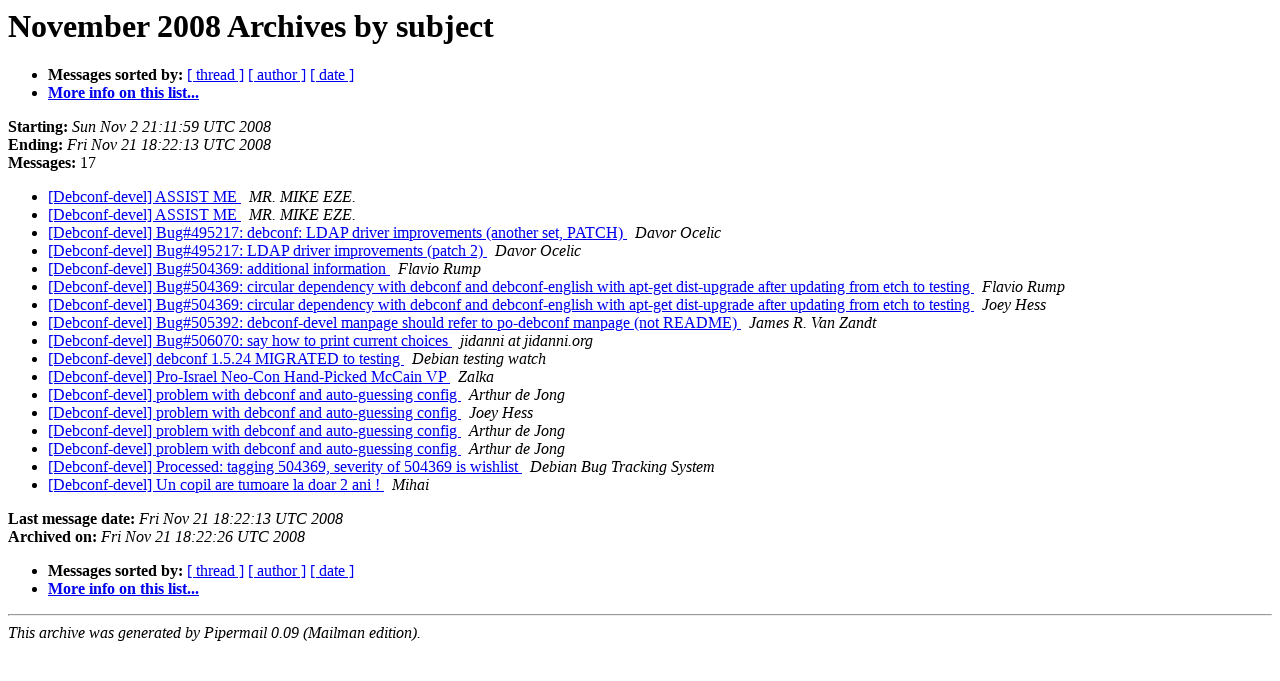

--- FILE ---
content_type: text/html
request_url: https://alioth-lists.debian.net/pipermail/debconf-devel/2008-November/subject.html
body_size: 1290
content:
<!DOCTYPE HTML PUBLIC "-//W3C//DTD HTML 3.2//EN">
<HTML>
  <HEAD>
     <title>The Debconf-devel November 2008 Archive by subject</title>
     <META NAME="robots" CONTENT="noindex,follow">
     <META http-equiv="Content-Type" content="text/html; charset=us-ascii">
  </HEAD>
  <BODY BGCOLOR="#ffffff">
      <a name="start"></A>
      <h1>November 2008 Archives by subject</h1>
      <ul>
         <li> <b>Messages sorted by:</b>
	        <a href="thread.html#start">[ thread ]</a>
		
		<a href="author.html#start">[ author ]</a>
		<a href="date.html#start">[ date ]</a>

	     <li><b><a href="http://lists.alioth.debian.org/mailman/listinfo/debconf-devel">More info on this list...
                    </a></b></li>
      </ul>
      <p><b>Starting:</b> <i>Sun Nov  2 21:11:59 UTC 2008</i><br>
         <b>Ending:</b> <i>Fri Nov 21 18:22:13 UTC 2008</i><br>
         <b>Messages:</b> 17<p>
     <ul>

<LI><A HREF="002205.html">[Debconf-devel] ASSIST ME
</A><A NAME="2205">&nbsp;</A>
<I>MR. MIKE EZE.
</I>

<LI><A HREF="002204.html">[Debconf-devel] ASSIST ME
</A><A NAME="2204">&nbsp;</A>
<I>MR. MIKE EZE.
</I>

<LI><A HREF="002192.html">[Debconf-devel] Bug#495217: debconf: LDAP driver improvements	(another set, PATCH)
</A><A NAME="2192">&nbsp;</A>
<I>Davor Ocelic
</I>

<LI><A HREF="002193.html">[Debconf-devel] Bug#495217: LDAP driver improvements (patch 2)
</A><A NAME="2193">&nbsp;</A>
<I>Davor Ocelic
</I>

<LI><A HREF="002195.html">[Debconf-devel] Bug#504369: additional information
</A><A NAME="2195">&nbsp;</A>
<I>Flavio Rump
</I>

<LI><A HREF="002194.html">[Debconf-devel] Bug#504369: circular dependency with debconf and	debconf-english with apt-get dist-upgrade after updating from	etch to testing
</A><A NAME="2194">&nbsp;</A>
<I>Flavio Rump
</I>

<LI><A HREF="002197.html">[Debconf-devel] Bug#504369: circular dependency with debconf and	debconf-english with apt-get dist-upgrade after updating from	etch to testing
</A><A NAME="2197">&nbsp;</A>
<I>Joey Hess
</I>

<LI><A HREF="002202.html">[Debconf-devel] Bug#505392: debconf-devel manpage should refer to	po-debconf manpage (not README)
</A><A NAME="2202">&nbsp;</A>
<I>James R. Van Zandt
</I>

<LI><A HREF="002207.html">[Debconf-devel] Bug#506070: say how to print current choices
</A><A NAME="2207">&nbsp;</A>
<I>jidanni at jidanni.org
</I>

<LI><A HREF="002206.html">[Debconf-devel] debconf 1.5.24 MIGRATED to testing
</A><A NAME="2206">&nbsp;</A>
<I>Debian testing watch
</I>

<LI><A HREF="002196.html">[Debconf-devel] Pro-Israel Neo-Con Hand-Picked McCain VP
</A><A NAME="2196">&nbsp;</A>
<I>Zalka
</I>

<LI><A HREF="002199.html">[Debconf-devel] problem with debconf and auto-guessing config
</A><A NAME="2199">&nbsp;</A>
<I>Arthur de Jong
</I>

<LI><A HREF="002200.html">[Debconf-devel] problem with debconf and auto-guessing config
</A><A NAME="2200">&nbsp;</A>
<I>Joey Hess
</I>

<LI><A HREF="002201.html">[Debconf-devel] problem with debconf and auto-guessing config
</A><A NAME="2201">&nbsp;</A>
<I>Arthur de Jong
</I>

<LI><A HREF="002203.html">[Debconf-devel] problem with debconf and auto-guessing config
</A><A NAME="2203">&nbsp;</A>
<I>Arthur de Jong
</I>

<LI><A HREF="002198.html">[Debconf-devel] Processed: tagging 504369,	severity of 504369 is wishlist
</A><A NAME="2198">&nbsp;</A>
<I>Debian Bug Tracking System
</I>

<LI><A HREF="002208.html">[Debconf-devel] Un copil are tumoare la doar 2 ani !
</A><A NAME="2208">&nbsp;</A>
<I>Mihai
</I>

    </ul>
    <p>
      <a name="end"><b>Last message date:</b></a> 
       <i>Fri Nov 21 18:22:13 UTC 2008</i><br>
    <b>Archived on:</b> <i>Fri Nov 21 18:22:26 UTC 2008</i>
    <p>
   <ul>
         <li> <b>Messages sorted by:</b>
	        <a href="thread.html#start">[ thread ]</a>
		
		<a href="author.html#start">[ author ]</a>
		<a href="date.html#start">[ date ]</a>
	     <li><b><a href="http://lists.alioth.debian.org/mailman/listinfo/debconf-devel">More info on this list...
                    </a></b></li>
     </ul>
     <p>
     <hr>
     <i>This archive was generated by
     Pipermail 0.09 (Mailman edition).</i>
  </BODY>
</HTML>

